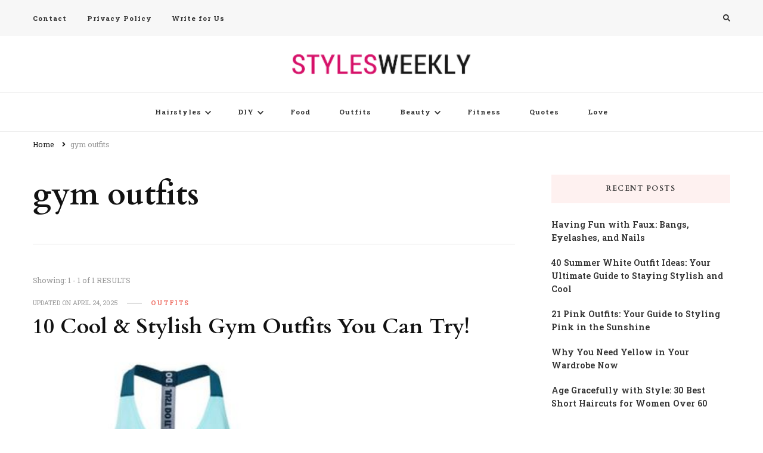

--- FILE ---
content_type: text/html; charset=UTF-8
request_url: https://www.stylesweekly.com/tag/gym-outfits/
body_size: 12286
content:
    <!DOCTYPE html>
    <html lang="en-US">
    <head itemscope itemtype="http://schema.org/WebSite">
	    <meta charset="UTF-8">
    <meta name="viewport" content="width=device-width, initial-scale=1">
    <link rel="profile" href="https://gmpg.org/xfn/11">
    <meta name='robots' content='index, follow, max-image-preview:large, max-snippet:-1, max-video-preview:-1' />
	<style>img:is([sizes="auto" i], [sizes^="auto," i]) { contain-intrinsic-size: 3000px 1500px }</style>
	
	<!-- This site is optimized with the Yoast SEO plugin v26.2 - https://yoast.com/wordpress/plugins/seo/ -->
	<title>gym outfits Archives - Styles Weekly</title>
	<link rel="canonical" href="https://www.stylesweekly.com/tag/gym-outfits/" />
	<meta property="og:locale" content="en_US" />
	<meta property="og:type" content="article" />
	<meta property="og:title" content="gym outfits Archives - Styles Weekly" />
	<meta property="og:url" content="https://www.stylesweekly.com/tag/gym-outfits/" />
	<meta property="og:site_name" content="Styles Weekly" />
	<script type="application/ld+json" class="yoast-schema-graph">{"@context":"https://schema.org","@graph":[{"@type":"CollectionPage","@id":"https://www.stylesweekly.com/tag/gym-outfits/","url":"https://www.stylesweekly.com/tag/gym-outfits/","name":"gym outfits Archives - Styles Weekly","isPartOf":{"@id":"https://www.stylesweekly.com/#website"},"primaryImageOfPage":{"@id":"https://www.stylesweekly.com/tag/gym-outfits/#primaryimage"},"image":{"@id":"https://www.stylesweekly.com/tag/gym-outfits/#primaryimage"},"thumbnailUrl":"https://www.stylesweekly.com/wp-content/uploads/2017/06/10-stylish-gym-outfit-ideas.jpg","breadcrumb":{"@id":"https://www.stylesweekly.com/tag/gym-outfits/#breadcrumb"},"inLanguage":"en-US"},{"@type":"ImageObject","inLanguage":"en-US","@id":"https://www.stylesweekly.com/tag/gym-outfits/#primaryimage","url":"https://www.stylesweekly.com/wp-content/uploads/2017/06/10-stylish-gym-outfit-ideas.jpg","contentUrl":"https://www.stylesweekly.com/wp-content/uploads/2017/06/10-stylish-gym-outfit-ideas.jpg","width":564,"height":1673,"caption":"10 Stylish Gym Outfit Ideas"},{"@type":"BreadcrumbList","@id":"https://www.stylesweekly.com/tag/gym-outfits/#breadcrumb","itemListElement":[{"@type":"ListItem","position":1,"name":"Home","item":"https://www.stylesweekly.com/"},{"@type":"ListItem","position":2,"name":"gym outfits"}]},{"@type":"WebSite","@id":"https://www.stylesweekly.com/#website","url":"https://www.stylesweekly.com/","name":"Styles Weekly","description":"All About Fashion. Including Hairstyles, Nails, Tattoos, Outfits, Makeups","publisher":{"@id":"https://www.stylesweekly.com/#organization"},"potentialAction":[{"@type":"SearchAction","target":{"@type":"EntryPoint","urlTemplate":"https://www.stylesweekly.com/?s={search_term_string}"},"query-input":{"@type":"PropertyValueSpecification","valueRequired":true,"valueName":"search_term_string"}}],"inLanguage":"en-US"},{"@type":"Organization","@id":"https://www.stylesweekly.com/#organization","name":"Styles Weekly","url":"https://www.stylesweekly.com/","logo":{"@type":"ImageObject","inLanguage":"en-US","@id":"https://www.stylesweekly.com/#/schema/logo/image/","url":"https://www.stylesweekly.com/wp-content/uploads/2015/07/styleslogo.png","contentUrl":"https://www.stylesweekly.com/wp-content/uploads/2015/07/styleslogo.png","width":239,"height":28,"caption":"Styles Weekly"},"image":{"@id":"https://www.stylesweekly.com/#/schema/logo/image/"}}]}</script>
	<!-- / Yoast SEO plugin. -->


<link rel='dns-prefetch' href='//fonts.googleapis.com' />
<link href='https://fonts.gstatic.com' crossorigin rel='preconnect' />
<link rel="alternate" type="application/rss+xml" title="Styles Weekly &raquo; Feed" href="https://www.stylesweekly.com/feed/" />
<link rel="alternate" type="application/rss+xml" title="Styles Weekly &raquo; Comments Feed" href="https://www.stylesweekly.com/comments/feed/" />
<link rel="alternate" type="application/rss+xml" title="Styles Weekly &raquo; gym outfits Tag Feed" href="https://www.stylesweekly.com/tag/gym-outfits/feed/" />
<style id='wp-emoji-styles-inline-css' type='text/css'>

	img.wp-smiley, img.emoji {
		display: inline !important;
		border: none !important;
		box-shadow: none !important;
		height: 1em !important;
		width: 1em !important;
		margin: 0 0.07em !important;
		vertical-align: -0.1em !important;
		background: none !important;
		padding: 0 !important;
	}
</style>
<link rel='stylesheet' id='wp-block-library-css' href='https://www.stylesweekly.com/wp-includes/css/dist/block-library/style.min.css?ver=6.8.3' type='text/css' media='all' />
<style id='classic-theme-styles-inline-css' type='text/css'>
/*! This file is auto-generated */
.wp-block-button__link{color:#fff;background-color:#32373c;border-radius:9999px;box-shadow:none;text-decoration:none;padding:calc(.667em + 2px) calc(1.333em + 2px);font-size:1.125em}.wp-block-file__button{background:#32373c;color:#fff;text-decoration:none}
</style>
<style id='global-styles-inline-css' type='text/css'>
:root{--wp--preset--aspect-ratio--square: 1;--wp--preset--aspect-ratio--4-3: 4/3;--wp--preset--aspect-ratio--3-4: 3/4;--wp--preset--aspect-ratio--3-2: 3/2;--wp--preset--aspect-ratio--2-3: 2/3;--wp--preset--aspect-ratio--16-9: 16/9;--wp--preset--aspect-ratio--9-16: 9/16;--wp--preset--color--black: #000000;--wp--preset--color--cyan-bluish-gray: #abb8c3;--wp--preset--color--white: #ffffff;--wp--preset--color--pale-pink: #f78da7;--wp--preset--color--vivid-red: #cf2e2e;--wp--preset--color--luminous-vivid-orange: #ff6900;--wp--preset--color--luminous-vivid-amber: #fcb900;--wp--preset--color--light-green-cyan: #7bdcb5;--wp--preset--color--vivid-green-cyan: #00d084;--wp--preset--color--pale-cyan-blue: #8ed1fc;--wp--preset--color--vivid-cyan-blue: #0693e3;--wp--preset--color--vivid-purple: #9b51e0;--wp--preset--gradient--vivid-cyan-blue-to-vivid-purple: linear-gradient(135deg,rgba(6,147,227,1) 0%,rgb(155,81,224) 100%);--wp--preset--gradient--light-green-cyan-to-vivid-green-cyan: linear-gradient(135deg,rgb(122,220,180) 0%,rgb(0,208,130) 100%);--wp--preset--gradient--luminous-vivid-amber-to-luminous-vivid-orange: linear-gradient(135deg,rgba(252,185,0,1) 0%,rgba(255,105,0,1) 100%);--wp--preset--gradient--luminous-vivid-orange-to-vivid-red: linear-gradient(135deg,rgba(255,105,0,1) 0%,rgb(207,46,46) 100%);--wp--preset--gradient--very-light-gray-to-cyan-bluish-gray: linear-gradient(135deg,rgb(238,238,238) 0%,rgb(169,184,195) 100%);--wp--preset--gradient--cool-to-warm-spectrum: linear-gradient(135deg,rgb(74,234,220) 0%,rgb(151,120,209) 20%,rgb(207,42,186) 40%,rgb(238,44,130) 60%,rgb(251,105,98) 80%,rgb(254,248,76) 100%);--wp--preset--gradient--blush-light-purple: linear-gradient(135deg,rgb(255,206,236) 0%,rgb(152,150,240) 100%);--wp--preset--gradient--blush-bordeaux: linear-gradient(135deg,rgb(254,205,165) 0%,rgb(254,45,45) 50%,rgb(107,0,62) 100%);--wp--preset--gradient--luminous-dusk: linear-gradient(135deg,rgb(255,203,112) 0%,rgb(199,81,192) 50%,rgb(65,88,208) 100%);--wp--preset--gradient--pale-ocean: linear-gradient(135deg,rgb(255,245,203) 0%,rgb(182,227,212) 50%,rgb(51,167,181) 100%);--wp--preset--gradient--electric-grass: linear-gradient(135deg,rgb(202,248,128) 0%,rgb(113,206,126) 100%);--wp--preset--gradient--midnight: linear-gradient(135deg,rgb(2,3,129) 0%,rgb(40,116,252) 100%);--wp--preset--font-size--small: 13px;--wp--preset--font-size--medium: 20px;--wp--preset--font-size--large: 36px;--wp--preset--font-size--x-large: 42px;--wp--preset--spacing--20: 0.44rem;--wp--preset--spacing--30: 0.67rem;--wp--preset--spacing--40: 1rem;--wp--preset--spacing--50: 1.5rem;--wp--preset--spacing--60: 2.25rem;--wp--preset--spacing--70: 3.38rem;--wp--preset--spacing--80: 5.06rem;--wp--preset--shadow--natural: 6px 6px 9px rgba(0, 0, 0, 0.2);--wp--preset--shadow--deep: 12px 12px 50px rgba(0, 0, 0, 0.4);--wp--preset--shadow--sharp: 6px 6px 0px rgba(0, 0, 0, 0.2);--wp--preset--shadow--outlined: 6px 6px 0px -3px rgba(255, 255, 255, 1), 6px 6px rgba(0, 0, 0, 1);--wp--preset--shadow--crisp: 6px 6px 0px rgba(0, 0, 0, 1);}:where(.is-layout-flex){gap: 0.5em;}:where(.is-layout-grid){gap: 0.5em;}body .is-layout-flex{display: flex;}.is-layout-flex{flex-wrap: wrap;align-items: center;}.is-layout-flex > :is(*, div){margin: 0;}body .is-layout-grid{display: grid;}.is-layout-grid > :is(*, div){margin: 0;}:where(.wp-block-columns.is-layout-flex){gap: 2em;}:where(.wp-block-columns.is-layout-grid){gap: 2em;}:where(.wp-block-post-template.is-layout-flex){gap: 1.25em;}:where(.wp-block-post-template.is-layout-grid){gap: 1.25em;}.has-black-color{color: var(--wp--preset--color--black) !important;}.has-cyan-bluish-gray-color{color: var(--wp--preset--color--cyan-bluish-gray) !important;}.has-white-color{color: var(--wp--preset--color--white) !important;}.has-pale-pink-color{color: var(--wp--preset--color--pale-pink) !important;}.has-vivid-red-color{color: var(--wp--preset--color--vivid-red) !important;}.has-luminous-vivid-orange-color{color: var(--wp--preset--color--luminous-vivid-orange) !important;}.has-luminous-vivid-amber-color{color: var(--wp--preset--color--luminous-vivid-amber) !important;}.has-light-green-cyan-color{color: var(--wp--preset--color--light-green-cyan) !important;}.has-vivid-green-cyan-color{color: var(--wp--preset--color--vivid-green-cyan) !important;}.has-pale-cyan-blue-color{color: var(--wp--preset--color--pale-cyan-blue) !important;}.has-vivid-cyan-blue-color{color: var(--wp--preset--color--vivid-cyan-blue) !important;}.has-vivid-purple-color{color: var(--wp--preset--color--vivid-purple) !important;}.has-black-background-color{background-color: var(--wp--preset--color--black) !important;}.has-cyan-bluish-gray-background-color{background-color: var(--wp--preset--color--cyan-bluish-gray) !important;}.has-white-background-color{background-color: var(--wp--preset--color--white) !important;}.has-pale-pink-background-color{background-color: var(--wp--preset--color--pale-pink) !important;}.has-vivid-red-background-color{background-color: var(--wp--preset--color--vivid-red) !important;}.has-luminous-vivid-orange-background-color{background-color: var(--wp--preset--color--luminous-vivid-orange) !important;}.has-luminous-vivid-amber-background-color{background-color: var(--wp--preset--color--luminous-vivid-amber) !important;}.has-light-green-cyan-background-color{background-color: var(--wp--preset--color--light-green-cyan) !important;}.has-vivid-green-cyan-background-color{background-color: var(--wp--preset--color--vivid-green-cyan) !important;}.has-pale-cyan-blue-background-color{background-color: var(--wp--preset--color--pale-cyan-blue) !important;}.has-vivid-cyan-blue-background-color{background-color: var(--wp--preset--color--vivid-cyan-blue) !important;}.has-vivid-purple-background-color{background-color: var(--wp--preset--color--vivid-purple) !important;}.has-black-border-color{border-color: var(--wp--preset--color--black) !important;}.has-cyan-bluish-gray-border-color{border-color: var(--wp--preset--color--cyan-bluish-gray) !important;}.has-white-border-color{border-color: var(--wp--preset--color--white) !important;}.has-pale-pink-border-color{border-color: var(--wp--preset--color--pale-pink) !important;}.has-vivid-red-border-color{border-color: var(--wp--preset--color--vivid-red) !important;}.has-luminous-vivid-orange-border-color{border-color: var(--wp--preset--color--luminous-vivid-orange) !important;}.has-luminous-vivid-amber-border-color{border-color: var(--wp--preset--color--luminous-vivid-amber) !important;}.has-light-green-cyan-border-color{border-color: var(--wp--preset--color--light-green-cyan) !important;}.has-vivid-green-cyan-border-color{border-color: var(--wp--preset--color--vivid-green-cyan) !important;}.has-pale-cyan-blue-border-color{border-color: var(--wp--preset--color--pale-cyan-blue) !important;}.has-vivid-cyan-blue-border-color{border-color: var(--wp--preset--color--vivid-cyan-blue) !important;}.has-vivid-purple-border-color{border-color: var(--wp--preset--color--vivid-purple) !important;}.has-vivid-cyan-blue-to-vivid-purple-gradient-background{background: var(--wp--preset--gradient--vivid-cyan-blue-to-vivid-purple) !important;}.has-light-green-cyan-to-vivid-green-cyan-gradient-background{background: var(--wp--preset--gradient--light-green-cyan-to-vivid-green-cyan) !important;}.has-luminous-vivid-amber-to-luminous-vivid-orange-gradient-background{background: var(--wp--preset--gradient--luminous-vivid-amber-to-luminous-vivid-orange) !important;}.has-luminous-vivid-orange-to-vivid-red-gradient-background{background: var(--wp--preset--gradient--luminous-vivid-orange-to-vivid-red) !important;}.has-very-light-gray-to-cyan-bluish-gray-gradient-background{background: var(--wp--preset--gradient--very-light-gray-to-cyan-bluish-gray) !important;}.has-cool-to-warm-spectrum-gradient-background{background: var(--wp--preset--gradient--cool-to-warm-spectrum) !important;}.has-blush-light-purple-gradient-background{background: var(--wp--preset--gradient--blush-light-purple) !important;}.has-blush-bordeaux-gradient-background{background: var(--wp--preset--gradient--blush-bordeaux) !important;}.has-luminous-dusk-gradient-background{background: var(--wp--preset--gradient--luminous-dusk) !important;}.has-pale-ocean-gradient-background{background: var(--wp--preset--gradient--pale-ocean) !important;}.has-electric-grass-gradient-background{background: var(--wp--preset--gradient--electric-grass) !important;}.has-midnight-gradient-background{background: var(--wp--preset--gradient--midnight) !important;}.has-small-font-size{font-size: var(--wp--preset--font-size--small) !important;}.has-medium-font-size{font-size: var(--wp--preset--font-size--medium) !important;}.has-large-font-size{font-size: var(--wp--preset--font-size--large) !important;}.has-x-large-font-size{font-size: var(--wp--preset--font-size--x-large) !important;}
:where(.wp-block-post-template.is-layout-flex){gap: 1.25em;}:where(.wp-block-post-template.is-layout-grid){gap: 1.25em;}
:where(.wp-block-columns.is-layout-flex){gap: 2em;}:where(.wp-block-columns.is-layout-grid){gap: 2em;}
:root :where(.wp-block-pullquote){font-size: 1.5em;line-height: 1.6;}
</style>
<link data-minify="1" rel='stylesheet' id='dashicons-css' href='https://www.stylesweekly.com/wp-content/cache/min/1/wp-includes/css/dashicons.min.css?ver=1745802781' type='text/css' media='all' />
<link data-minify="1" rel='stylesheet' id='post-views-counter-frontend-css' href='https://www.stylesweekly.com/wp-content/cache/min/1/wp-content/plugins/post-views-counter/css/frontend.css?ver=1745802781' type='text/css' media='all' />
<link rel='stylesheet' id='owl-carousel-css' href='https://www.stylesweekly.com/wp-content/themes/vilva/css/owl.carousel.min.css?ver=2.3.4' type='text/css' media='all' />
<link rel='stylesheet' id='vilva-google-fonts-css' href='https://fonts.googleapis.com/css?family=Roboto+Slab%3A100%2C200%2C300%2Cregular%2C500%2C600%2C700%2C800%2C900%7CCardo%3Aregular%2Citalic%2C700&#038;display=swap' type='text/css' media='all' />
<link data-minify="1" rel='stylesheet' id='hello-fashion-parent-style-css' href='https://www.stylesweekly.com/wp-content/cache/min/1/wp-content/themes/vilva/style.css?ver=1745802782' type='text/css' media='all' />
<link rel='stylesheet' id='animate-css' href='https://www.stylesweekly.com/wp-content/themes/vilva/css/animate.min.css?ver=3.5.2' type='text/css' media='all' />
<link data-minify="1" rel='stylesheet' id='vilva-css' href='https://www.stylesweekly.com/wp-content/cache/min/1/wp-content/themes/hello-fashion/style.css?ver=1745802782' type='text/css' media='all' />
<link rel='stylesheet' id='vilva-gutenberg-css' href='https://www.stylesweekly.com/wp-content/themes/vilva/css/gutenberg.min.css?ver=1.0.1' type='text/css' media='all' />
<script type="9d0c102f72d13533517bda86-text/javascript" src="https://www.stylesweekly.com/wp-includes/js/jquery/jquery.min.js?ver=3.7.1" id="jquery-core-js" defer></script>
<script type="9d0c102f72d13533517bda86-text/javascript" src="https://www.stylesweekly.com/wp-includes/js/jquery/jquery-migrate.min.js?ver=3.4.1" id="jquery-migrate-js" defer></script>
<link rel="https://api.w.org/" href="https://www.stylesweekly.com/wp-json/" /><link rel="alternate" title="JSON" type="application/json" href="https://www.stylesweekly.com/wp-json/wp/v2/tags/1061" /><link rel="EditURI" type="application/rsd+xml" title="RSD" href="https://www.stylesweekly.com/xmlrpc.php?rsd" />
<meta name="generator" content="WordPress 6.8.3" />
		<!-- Custom Logo: hide header text -->
		<style id="custom-logo-css" type="text/css">
			.site-title, .site-description {
				position: absolute;
				clip-path: inset(50%);
			}
		</style>
		<style type='text/css' media='all'>     
    .content-newsletter .blossomthemes-email-newsletter-wrapper.bg-img:after,
    .widget_blossomthemes_email_newsletter_widget .blossomthemes-email-newsletter-wrapper:after{
        background: rgba(239, 116, 106, 0.8);    }
    
    /*Typography*/

    body,
    button,
    input,
    select,
    optgroup,
    textarea{
        font-family : Roboto Slab;
        font-size   : 16px;        
    }

    :root {
        --primary-font: Roboto Slab;
        --secondary-font: Cardo;
        --primary-color: #ef746a;
        --primary-color-rgb: 239, 116, 106;
    }
    
    .site-branding .site-title-wrap .site-title{
        font-size   : 30px;
        font-family : &quot;Arial Black&quot;, Gadget, sans-serif;
        font-weight : 400;
        font-style  : normal;
    }
    
    .site-branding .site-title-wrap .site-title a{
        color: #121212;
    }
    
    .custom-logo-link img{
        width: 300px;
        max-width: 100%;
    }

    .comment-body .reply .comment-reply-link:hover:before {
        background-image: url('data:image/svg+xml; utf-8, <svg xmlns="http://www.w3.org/2000/svg" width="18" height="15" viewBox="0 0 18 15"><path d="M934,147.2a11.941,11.941,0,0,1,7.5,3.7,16.063,16.063,0,0,1,3.5,7.3c-2.4-3.4-6.1-5.1-11-5.1v4.1l-7-7,7-7Z" transform="translate(-927 -143.2)" fill="%23ef746a"/></svg>');
    }

    .site-header.style-five .header-mid .search-form .search-submit:hover {
        background-image: url('data:image/svg+xml; utf-8, <svg xmlns="http://www.w3.org/2000/svg" viewBox="0 0 512 512"><path fill="%23ef746a" d="M508.5 468.9L387.1 347.5c-2.3-2.3-5.3-3.5-8.5-3.5h-13.2c31.5-36.5 50.6-84 50.6-136C416 93.1 322.9 0 208 0S0 93.1 0 208s93.1 208 208 208c52 0 99.5-19.1 136-50.6v13.2c0 3.2 1.3 6.2 3.5 8.5l121.4 121.4c4.7 4.7 12.3 4.7 17 0l22.6-22.6c4.7-4.7 4.7-12.3 0-17zM208 368c-88.4 0-160-71.6-160-160S119.6 48 208 48s160 71.6 160 160-71.6 160-160 160z"></path></svg>');
    }

    .site-header.style-seven .header-bottom .search-form .search-submit:hover {
        background-image: url('data:image/svg+xml; utf-8, <svg xmlns="http://www.w3.org/2000/svg" viewBox="0 0 512 512"><path fill="%23ef746a" d="M508.5 468.9L387.1 347.5c-2.3-2.3-5.3-3.5-8.5-3.5h-13.2c31.5-36.5 50.6-84 50.6-136C416 93.1 322.9 0 208 0S0 93.1 0 208s93.1 208 208 208c52 0 99.5-19.1 136-50.6v13.2c0 3.2 1.3 6.2 3.5 8.5l121.4 121.4c4.7 4.7 12.3 4.7 17 0l22.6-22.6c4.7-4.7 4.7-12.3 0-17zM208 368c-88.4 0-160-71.6-160-160S119.6 48 208 48s160 71.6 160 160-71.6 160-160 160z"></path></svg>');
    }

    .site-header.style-fourteen .search-form .search-submit:hover {
        background-image: url('data:image/svg+xml; utf-8, <svg xmlns="http://www.w3.org/2000/svg" viewBox="0 0 512 512"><path fill="%23ef746a" d="M508.5 468.9L387.1 347.5c-2.3-2.3-5.3-3.5-8.5-3.5h-13.2c31.5-36.5 50.6-84 50.6-136C416 93.1 322.9 0 208 0S0 93.1 0 208s93.1 208 208 208c52 0 99.5-19.1 136-50.6v13.2c0 3.2 1.3 6.2 3.5 8.5l121.4 121.4c4.7 4.7 12.3 4.7 17 0l22.6-22.6c4.7-4.7 4.7-12.3 0-17zM208 368c-88.4 0-160-71.6-160-160S119.6 48 208 48s160 71.6 160 160-71.6 160-160 160z"></path></svg>');
    }

    .search-results .content-area > .page-header .search-submit:hover {
        background-image: url('data:image/svg+xml; utf-8, <svg xmlns="http://www.w3.org/2000/svg" viewBox="0 0 512 512"><path fill="%23ef746a" d="M508.5 468.9L387.1 347.5c-2.3-2.3-5.3-3.5-8.5-3.5h-13.2c31.5-36.5 50.6-84 50.6-136C416 93.1 322.9 0 208 0S0 93.1 0 208s93.1 208 208 208c52 0 99.5-19.1 136-50.6v13.2c0 3.2 1.3 6.2 3.5 8.5l121.4 121.4c4.7 4.7 12.3 4.7 17 0l22.6-22.6c4.7-4.7 4.7-12.3 0-17zM208 368c-88.4 0-160-71.6-160-160S119.6 48 208 48s160 71.6 160 160-71.6 160-160 160z"></path></svg>');
    }
           
    </style><noscript><style id="rocket-lazyload-nojs-css">.rll-youtube-player, [data-lazy-src]{display:none !important;}</style></noscript>	
	

<script data-rocketlazyloadscript='https://pagead2.googlesyndication.com/pagead/js/adsbygoogle.js' data-ad-client="ca-pub-1566694335108586" async type="9d0c102f72d13533517bda86-text/javascript"></script> 

	
	
	
	
	
<script data-rocketlazyloadscript='//assets.pinterest.com/js/pinit.js' async defer data-pin-hover="true" data-pin-color="red" data-pin-tall="true" type="9d0c102f72d13533517bda86-text/javascript"></script>
	
	<link href="https://www.stylesweekly.com/wp-content/uploads/2022/01/fav.png" rel="icon" />

	
	
</head>

<body class="archive tag tag-gym-outfits tag-1061 wp-custom-logo wp-embed-responsive wp-theme-vilva wp-child-theme-hello-fashion hfeed post-layout-one vilva-has-blocks rightsidebar" itemscope itemtype="http://schema.org/WebPage">

    <div id="page" class="site">
        <a class="skip-link" href="#content">Skip to Content</a>
            <header id="masthead" class="site-header style-one" itemscope itemtype="http://schema.org/WPHeader">
            <div class="header-t">
                <div class="container">
                        
	<nav class="secondary-menu">
                    <button class="toggle-btn" data-toggle-target=".menu-modal" data-toggle-body-class="showing-menu-modal" aria-expanded="false" data-set-focus=".close-nav-toggle">
                <span class="toggle-bar"></span>
                <span class="toggle-bar"></span>
                <span class="toggle-bar"></span>
            </button>
                <div class="secondary-menu-list menu-modal cover-modal" data-modal-target-string=".menu-modal">
            <button class="close close-nav-toggle" data-toggle-target=".menu-modal" data-toggle-body-class="showing-menu-modal" aria-expanded="false" data-set-focus=".menu-modal">
                <span class="toggle-bar"></span>
                <span class="toggle-bar"></span>
            </button>
            <div class="mobile-menu" aria-label="Mobile">
                <div class="menu-footer-container"><ul id="secondary-menu" class="nav-menu menu-modal"><li id="menu-item-578" class="menu-item menu-item-type-post_type menu-item-object-page menu-item-578"><a href="https://www.stylesweekly.com/contact/">Contact</a></li>
<li id="menu-item-579" class="menu-item menu-item-type-post_type menu-item-object-page menu-item-579"><a href="https://www.stylesweekly.com/privacy-policy/">Privacy Policy</a></li>
<li id="menu-item-77372" class="menu-item menu-item-type-post_type menu-item-object-page menu-item-77372"><a href="https://www.stylesweekly.com/write-for-us-beauty-fashion-lifestyle-blog/">Write for Us</a></li>
</ul></div>            </div>
        </div>
	</nav>
                        <div class="right">
                                                                            <div class="header-search">                
                                <button class="search-toggle" data-toggle-target=".search-modal" data-toggle-body-class="showing-search-modal" data-set-focus=".search-modal .search-field" aria-expanded="false">
                                    <i class="fas fa-search"></i>
                                </button>
                                <div class="header-search-wrap search-modal cover-modal" data-modal-target-string=".search-modal">
                                    <div class="header-search-inner-wrap">
                                        <form role="search" method="get" class="search-form" action="https://www.stylesweekly.com/">
                    <label>
                        <span class="screen-reader-text">Looking for Something?
                        </span>
                        <input type="search" class="search-field" placeholder="Type &amp; Hit Enter&hellip;" value="" name="s" />
                    </label>                
                    <input type="submit" id="submit-field" class="search-submit" value="Search" />
                </form>                                        <button class="close" data-toggle-target=".search-modal" data-toggle-body-class="showing-search-modal" data-set-focus=".search-modal .search-field" aria-expanded="false"></button>
                                    </div>
                                </div>
                            </div><!-- .header-search -->
                                    
                    </div><!-- .right -->
                </div>
            </div><!-- .header-t -->

            <div class="header-mid">
                <div class="container">
                            <div class="site-branding" itemscope itemtype="http://schema.org/Organization">  
            <div class="site-logo">
                <a href="https://www.stylesweekly.com/" class="custom-logo-link" rel="home"><img width="239" height="28" src="data:image/svg+xml,%3Csvg%20xmlns='http://www.w3.org/2000/svg'%20viewBox='0%200%20239%2028'%3E%3C/svg%3E" class="custom-logo" alt="Styles Weekly" decoding="async" data-lazy-src="https://www.stylesweekly.com/wp-content/uploads/2015/07/styleslogo.png" /><noscript><img width="239" height="28" src="https://www.stylesweekly.com/wp-content/uploads/2015/07/styleslogo.png" class="custom-logo" alt="Styles Weekly" decoding="async" /></noscript></a>            </div>

            <div class="site-title-wrap">                    <p class="site-title" itemprop="name"><a href="https://www.stylesweekly.com/" rel="home" itemprop="url">Styles Weekly</a></p>
                                    <p class="site-description" itemprop="description">All About Fashion. Including Hairstyles, Nails, Tattoos, Outfits, Makeups</p>
                </div>        </div>    
                    </div>
            </div><!-- .header-mid -->

            <div class="header-bottom">
                <div class="container">
                    	<nav id="site-navigation" class="main-navigation" itemscope itemtype="http://schema.org/SiteNavigationElement">
                    <button class="toggle-btn" data-toggle-target=".main-menu-modal" data-toggle-body-class="showing-main-menu-modal" aria-expanded="false" data-set-focus=".close-main-nav-toggle">
                <span class="toggle-bar"></span>
                <span class="toggle-bar"></span>
                <span class="toggle-bar"></span>
            </button>
                <div class="primary-menu-list main-menu-modal cover-modal" data-modal-target-string=".main-menu-modal">
            <button class="close close-main-nav-toggle" data-toggle-target=".main-menu-modal" data-toggle-body-class="showing-main-menu-modal" aria-expanded="false" data-set-focus=".main-menu-modal"></button>
            <div class="mobile-menu" aria-label="Mobile">
                <div class="menu-main-container"><ul id="primary-menu" class="nav-menu main-menu-modal"><li id="menu-item-568" class="menu-item menu-item-type-taxonomy menu-item-object-category menu-item-has-children menu-item-568"><a href="https://www.stylesweekly.com/category/popular-hairstyles/">Hairstyles</a>
<ul class="sub-menu">
	<li id="menu-item-2986" class="menu-item menu-item-type-post_type menu-item-object-page menu-item-2986"><a href="https://www.stylesweekly.com/short-haircuts/">Short Haircuts</a></li>
	<li id="menu-item-2985" class="menu-item menu-item-type-post_type menu-item-object-page menu-item-has-children menu-item-2985"><a href="https://www.stylesweekly.com/medium-hairstyles/">Medium Hair</a>
	<ul class="sub-menu">
		<li id="menu-item-14541" class="menu-item menu-item-type-taxonomy menu-item-object-category menu-item-14541"><a href="https://www.stylesweekly.com/category/medium-haircuts/">Medium Hairstyles</a></li>
	</ul>
</li>
	<li id="menu-item-3219" class="menu-item menu-item-type-post_type menu-item-object-page menu-item-3219"><a href="https://www.stylesweekly.com/long-hairstyles/">Long Hair</a></li>
	<li id="menu-item-14538" class="menu-item menu-item-type-taxonomy menu-item-object-category menu-item-14538"><a href="https://www.stylesweekly.com/category/long-hairstyles/">Long Hairstyles</a></li>
	<li id="menu-item-3996" class="menu-item menu-item-type-post_type menu-item-object-page menu-item-3996"><a href="https://www.stylesweekly.com/updos/">Updos</a></li>
	<li id="menu-item-567" class="menu-item menu-item-type-taxonomy menu-item-object-category menu-item-567"><a href="https://www.stylesweekly.com/category/celebrity-hairstyles/">Celeb Hair</a></li>
	<li id="menu-item-14539" class="menu-item menu-item-type-taxonomy menu-item-object-category menu-item-14539"><a href="https://www.stylesweekly.com/category/male-celebrity-hairstyles/">Male Celebrity Hairstyles</a></li>
</ul>
</li>
<li id="menu-item-7248" class="menu-item menu-item-type-taxonomy menu-item-object-category menu-item-has-children menu-item-7248"><a href="https://www.stylesweekly.com/category/diy/">DIY</a>
<ul class="sub-menu">
	<li id="menu-item-14536" class="menu-item menu-item-type-taxonomy menu-item-object-category menu-item-14536"><a href="https://www.stylesweekly.com/category/diy/hair-tutorials/">Hair Tutorials</a></li>
</ul>
</li>
<li id="menu-item-7249" class="menu-item menu-item-type-taxonomy menu-item-object-category menu-item-7249"><a href="https://www.stylesweekly.com/category/food/">Food</a></li>
<li id="menu-item-7250" class="menu-item menu-item-type-taxonomy menu-item-object-category menu-item-7250"><a href="https://www.stylesweekly.com/category/outfits/">Outfits</a></li>
<li id="menu-item-8059" class="menu-item menu-item-type-taxonomy menu-item-object-category menu-item-has-children menu-item-8059"><a href="https://www.stylesweekly.com/category/beauty/">Beauty</a>
<ul class="sub-menu">
	<li id="menu-item-8060" class="menu-item menu-item-type-taxonomy menu-item-object-category menu-item-8060"><a href="https://www.stylesweekly.com/category/beauty/make-up/">Makeup</a></li>
	<li id="menu-item-8061" class="menu-item menu-item-type-taxonomy menu-item-object-category menu-item-8061"><a href="https://www.stylesweekly.com/category/beauty/nails/">Nails</a></li>
	<li id="menu-item-7251" class="menu-item menu-item-type-taxonomy menu-item-object-category menu-item-7251"><a href="https://www.stylesweekly.com/category/beauty/tattoos/">Tattoos</a></li>
</ul>
</li>
<li id="menu-item-14537" class="menu-item menu-item-type-taxonomy menu-item-object-category menu-item-14537"><a href="https://www.stylesweekly.com/category/fitness/">Fitness</a></li>
<li id="menu-item-14540" class="menu-item menu-item-type-taxonomy menu-item-object-category menu-item-14540"><a href="https://www.stylesweekly.com/category/quotes/">Quotes</a></li>
<li id="menu-item-16474" class="menu-item menu-item-type-taxonomy menu-item-object-category menu-item-16474"><a href="https://www.stylesweekly.com/category/love/">Love</a></li>
</ul></div>            </div>
        </div>
	</nav><!-- #site-navigation -->
                    </div>
            </div><!-- .header-bottom -->
        </header>
            <div class="top-bar">
    		<div class="container">
            <div class="breadcrumb-wrapper">
                <div id="crumbs" itemscope itemtype="http://schema.org/BreadcrumbList"> 
                    <span itemprop="itemListElement" itemscope itemtype="http://schema.org/ListItem">
                        <a itemprop="item" href="https://www.stylesweekly.com"><span itemprop="name">Home</span></a>
                        <meta itemprop="position" content="1" />
                        <span class="separator"><i class="fa fa-angle-right"></i></span>
                    </span><span class="current" itemprop="itemListElement" itemscope itemtype="http://schema.org/ListItem"><a itemprop="item" href="https://www.stylesweekly.com/tag/gym-outfits/"><span itemprop="name">gym outfits</span></a><meta itemprop="position" content="2" /></span></div></div><!-- .breadcrumb-wrapper -->    		</div>
    	</div>   
        <div id="content" class="site-content"><div class="container"><div id="primary" class="content-area">
	
	        <header class="page-header">
            <div class="container">
                <h1 class="page-title">gym outfits</h1>            </div>
        </header>
        <span class="post-count"> Showing:  1 - 1 of 1 RESULTS </span>     
  
	<main id="main" class="site-main">

	
<article id="post-74837" class="post-74837 post type-post status-publish format-standard has-post-thumbnail hentry category-outfits tag-gym-outfits tag-outfit-ideas tag-outfits-for-the-gym" itemscope itemtype="https://schema.org/Blog">
    
	        <header class="entry-header">
            <div class="entry-meta"><span class="posted-on">updated on  <a href="https://www.stylesweekly.com/gym-outfit-ideas/" rel="bookmark"><time class="entry-date published updated" datetime="2025-04-24T07:33:31-08:00" itemprop="dateModified">April 24, 2025</time><time class="updated" datetime="2021-09-07T19:34:00-08:00" itemprop="datePublished">September 7, 2021</time></a></span><span class="category"><a href="https://www.stylesweekly.com/category/outfits/" rel="category tag">Outfits</a></span></div><h2 class="entry-title"><a href="https://www.stylesweekly.com/gym-outfit-ideas/" rel="bookmark">10 Cool &#038; Stylish Gym Outfits You Can Try!</a></h2>        </header>    
        <figure class="post-thumbnail"><a href="https://www.stylesweekly.com/gym-outfit-ideas/" class="post-thumbnail"><img width="564" height="1673" src="data:image/svg+xml,%3Csvg%20xmlns='http://www.w3.org/2000/svg'%20viewBox='0%200%20564%201673'%3E%3C/svg%3E" class="attachment-vilva-blog-one size-vilva-blog-one wp-post-image" alt="10 Stylish Gym Outfit Ideas" itemprop="image" decoding="async" fetchpriority="high" data-lazy-src="https://www.stylesweekly.com/wp-content/uploads/2017/06/10-stylish-gym-outfit-ideas.jpg" /><noscript><img width="564" height="1673" src="https://www.stylesweekly.com/wp-content/uploads/2017/06/10-stylish-gym-outfit-ideas.jpg" class="attachment-vilva-blog-one size-vilva-blog-one wp-post-image" alt="10 Stylish Gym Outfit Ideas" itemprop="image" decoding="async" fetchpriority="high" /></noscript></a></figure><div class="content-wrap"><div class="entry-content" itemprop="text"><p>We go to the gym to work out. Whether you have a carefully constructed fitness plan or you go and try and do the best &hellip; </p>
</div></div><div class="entry-footer"><div class="button-wrap"><a href="https://www.stylesweekly.com/gym-outfit-ideas/" class="btn-readmore">Read More<svg xmlns="http://www.w3.org/2000/svg" width="12" height="24" viewBox="0 0 12 24"><path d="M0,12,12,0,5.564,12,12,24Z" transform="translate(12 24) rotate(180)" fill="#121212"/></svg></a></div></div></article><!-- #post-74837 -->

	</main><!-- #main -->
    
        
</div><!-- #primary -->


<aside id="secondary" class="widget-area" role="complementary" itemscope itemtype="http://schema.org/WPSideBar">
	
		<section id="recent-posts-2" class="widget widget_recent_entries">
		<h2 class="widget-title" itemprop="name">Recent Posts</h2>
		<ul>
											<li>
					<a href="https://www.stylesweekly.com/having-fun-with-faux/">Having Fun with Faux: Bangs, Eyelashes, and Nails</a>
									</li>
											<li>
					<a href="https://www.stylesweekly.com/summer-white-outfit-ideas/">40 Summer White Outfit Ideas: Your Ultimate Guide to Staying Stylish and Cool</a>
									</li>
											<li>
					<a href="https://www.stylesweekly.com/pink-outfits/">21 Pink Outfits: Your Guide to Styling Pink in the Sunshine</a>
									</li>
											<li>
					<a href="https://www.stylesweekly.com/why-you-need-yellow-in-your-wardrobe-now/">Why You Need Yellow in Your Wardrobe Now</a>
									</li>
											<li>
					<a href="https://www.stylesweekly.com/best-short-haircuts-for-women-over-60/">Age Gracefully with Style: 30 Best Short Haircuts for Women Over 60</a>
									</li>
					</ul>

		</section></aside><!-- #secondary -->
            
        </div><!-- .container/ -->        
    </div><!-- .error-holder/site-content -->
        <footer id="colophon" class="site-footer" itemscope itemtype="http://schema.org/WPFooter">
        <div class="footer-b">
        <div class="container">
            <div class="copyright">
                &copy; Copyright 2025 <a href="https://www.stylesweekly.com/">Styles Weekly</a>. All Rights Reserved.  
            </div>
            <div class="footer-social">
                            </div>
            
        </div>
    </div> <!-- .footer-b -->
        </footer><!-- #colophon -->
        <button class="back-to-top">
        <svg xmlns="http://www.w3.org/2000/svg" width="24" height="24" viewBox="0 0 24 24"><g transform="translate(-1789 -1176)"><rect width="24" height="2.667" transform="translate(1789 1176)" fill="#fff"/><path d="M-215.453,382.373-221.427,372l-5.973,10.373h4.64v8.293h2.667v-8.293Z" transform="translate(2022.427 809.333)" fill="#fff"/></g></svg>
    </button>
        </div><!-- #page -->
    <script type="speculationrules">
{"prefetch":[{"source":"document","where":{"and":[{"href_matches":"\/*"},{"not":{"href_matches":["\/wp-*.php","\/wp-admin\/*","\/wp-content\/uploads\/*","\/wp-content\/*","\/wp-content\/plugins\/*","\/wp-content\/themes\/hello-fashion\/*","\/wp-content\/themes\/vilva\/*","\/*\\?(.+)"]}},{"not":{"selector_matches":"a[rel~=\"nofollow\"]"}},{"not":{"selector_matches":".no-prefetch, .no-prefetch a"}}]},"eagerness":"conservative"}]}
</script>
<script type="9d0c102f72d13533517bda86-text/javascript" id="rocket-browser-checker-js-after">
/* <![CDATA[ */
"use strict";var _createClass=function(){function defineProperties(target,props){for(var i=0;i<props.length;i++){var descriptor=props[i];descriptor.enumerable=descriptor.enumerable||!1,descriptor.configurable=!0,"value"in descriptor&&(descriptor.writable=!0),Object.defineProperty(target,descriptor.key,descriptor)}}return function(Constructor,protoProps,staticProps){return protoProps&&defineProperties(Constructor.prototype,protoProps),staticProps&&defineProperties(Constructor,staticProps),Constructor}}();function _classCallCheck(instance,Constructor){if(!(instance instanceof Constructor))throw new TypeError("Cannot call a class as a function")}var RocketBrowserCompatibilityChecker=function(){function RocketBrowserCompatibilityChecker(options){_classCallCheck(this,RocketBrowserCompatibilityChecker),this.passiveSupported=!1,this._checkPassiveOption(this),this.options=!!this.passiveSupported&&options}return _createClass(RocketBrowserCompatibilityChecker,[{key:"_checkPassiveOption",value:function(self){try{var options={get passive(){return!(self.passiveSupported=!0)}};window.addEventListener("test",null,options),window.removeEventListener("test",null,options)}catch(err){self.passiveSupported=!1}}},{key:"initRequestIdleCallback",value:function(){!1 in window&&(window.requestIdleCallback=function(cb){var start=Date.now();return setTimeout(function(){cb({didTimeout:!1,timeRemaining:function(){return Math.max(0,50-(Date.now()-start))}})},1)}),!1 in window&&(window.cancelIdleCallback=function(id){return clearTimeout(id)})}},{key:"isDataSaverModeOn",value:function(){return"connection"in navigator&&!0===navigator.connection.saveData}},{key:"supportsLinkPrefetch",value:function(){var elem=document.createElement("link");return elem.relList&&elem.relList.supports&&elem.relList.supports("prefetch")&&window.IntersectionObserver&&"isIntersecting"in IntersectionObserverEntry.prototype}},{key:"isSlowConnection",value:function(){return"connection"in navigator&&"effectiveType"in navigator.connection&&("2g"===navigator.connection.effectiveType||"slow-2g"===navigator.connection.effectiveType)}}]),RocketBrowserCompatibilityChecker}();
/* ]]> */
</script>
<script type="9d0c102f72d13533517bda86-text/javascript" id="rocket-delay-js-js-after">
/* <![CDATA[ */
(function() {
"use strict";var e=function(){function n(e,t){for(var r=0;r<t.length;r++){var n=t[r];n.enumerable=n.enumerable||!1,n.configurable=!0,"value"in n&&(n.writable=!0),Object.defineProperty(e,n.key,n)}}return function(e,t,r){return t&&n(e.prototype,t),r&&n(e,r),e}}();function n(e,t){if(!(e instanceof t))throw new TypeError("Cannot call a class as a function")}var t=function(){function r(e,t){n(this,r),this.attrName="data-rocketlazyloadscript",this.browser=t,this.options=this.browser.options,this.triggerEvents=e,this.userEventListener=this.triggerListener.bind(this)}return e(r,[{key:"init",value:function(){this._addEventListener(this)}},{key:"reset",value:function(){this._removeEventListener(this)}},{key:"_addEventListener",value:function(t){this.triggerEvents.forEach(function(e){return window.addEventListener(e,t.userEventListener,t.options)})}},{key:"_removeEventListener",value:function(t){this.triggerEvents.forEach(function(e){return window.removeEventListener(e,t.userEventListener,t.options)})}},{key:"_loadScriptSrc",value:function(){var r=this,e=document.querySelectorAll("script["+this.attrName+"]");0!==e.length&&Array.prototype.slice.call(e).forEach(function(e){var t=e.getAttribute(r.attrName);e.setAttribute("src",t),e.removeAttribute(r.attrName)}),this.reset()}},{key:"triggerListener",value:function(){this._loadScriptSrc(),this._removeEventListener(this)}}],[{key:"run",value:function(){RocketBrowserCompatibilityChecker&&new r(["keydown","mouseover","touchmove","touchstart","wheel"],new RocketBrowserCompatibilityChecker({passive:!0})).init()}}]),r}();t.run();
}());
/* ]]> */
</script>
<script type="9d0c102f72d13533517bda86-text/javascript" id="rocket-preload-links-js-extra">
/* <![CDATA[ */
var RocketPreloadLinksConfig = {"excludeUris":"\/(.+\/)?feed\/?.+\/?|\/(?:.+\/)?embed\/|\/(index\\.php\/)?wp\\-json(\/.*|$)|\/wp-go\/|\/wp-admin\/|\/logout\/|\/wp-go\/","usesTrailingSlash":"1","imageExt":"jpg|jpeg|gif|png|tiff|bmp|webp|avif","fileExt":"jpg|jpeg|gif|png|tiff|bmp|webp|avif|php|pdf|html|htm","siteUrl":"https:\/\/www.stylesweekly.com","onHoverDelay":"100","rateThrottle":"3"};
/* ]]> */
</script>
<script type="9d0c102f72d13533517bda86-text/javascript" id="rocket-preload-links-js-after">
/* <![CDATA[ */
(function() {
"use strict";var r="function"==typeof Symbol&&"symbol"==typeof Symbol.iterator?function(e){return typeof e}:function(e){return e&&"function"==typeof Symbol&&e.constructor===Symbol&&e!==Symbol.prototype?"symbol":typeof e},e=function(){function i(e,t){for(var n=0;n<t.length;n++){var i=t[n];i.enumerable=i.enumerable||!1,i.configurable=!0,"value"in i&&(i.writable=!0),Object.defineProperty(e,i.key,i)}}return function(e,t,n){return t&&i(e.prototype,t),n&&i(e,n),e}}();function i(e,t){if(!(e instanceof t))throw new TypeError("Cannot call a class as a function")}var t=function(){function n(e,t){i(this,n),this.browser=e,this.config=t,this.options=this.browser.options,this.prefetched=new Set,this.eventTime=null,this.threshold=1111,this.numOnHover=0}return e(n,[{key:"init",value:function(){!this.browser.supportsLinkPrefetch()||this.browser.isDataSaverModeOn()||this.browser.isSlowConnection()||(this.regex={excludeUris:RegExp(this.config.excludeUris,"i"),images:RegExp(".("+this.config.imageExt+")$","i"),fileExt:RegExp(".("+this.config.fileExt+")$","i")},this._initListeners(this))}},{key:"_initListeners",value:function(e){-1<this.config.onHoverDelay&&document.addEventListener("mouseover",e.listener.bind(e),e.listenerOptions),document.addEventListener("mousedown",e.listener.bind(e),e.listenerOptions),document.addEventListener("touchstart",e.listener.bind(e),e.listenerOptions)}},{key:"listener",value:function(e){var t=e.target.closest("a"),n=this._prepareUrl(t);if(null!==n)switch(e.type){case"mousedown":case"touchstart":this._addPrefetchLink(n);break;case"mouseover":this._earlyPrefetch(t,n,"mouseout")}}},{key:"_earlyPrefetch",value:function(t,e,n){var i=this,r=setTimeout(function(){if(r=null,0===i.numOnHover)setTimeout(function(){return i.numOnHover=0},1e3);else if(i.numOnHover>i.config.rateThrottle)return;i.numOnHover++,i._addPrefetchLink(e)},this.config.onHoverDelay);t.addEventListener(n,function e(){t.removeEventListener(n,e,{passive:!0}),null!==r&&(clearTimeout(r),r=null)},{passive:!0})}},{key:"_addPrefetchLink",value:function(i){return this.prefetched.add(i.href),new Promise(function(e,t){var n=document.createElement("link");n.rel="prefetch",n.href=i.href,n.onload=e,n.onerror=t,document.head.appendChild(n)}).catch(function(){})}},{key:"_prepareUrl",value:function(e){if(null===e||"object"!==(void 0===e?"undefined":r(e))||!1 in e||-1===["http:","https:"].indexOf(e.protocol))return null;var t=e.href.substring(0,this.config.siteUrl.length),n=this._getPathname(e.href,t),i={original:e.href,protocol:e.protocol,origin:t,pathname:n,href:t+n};return this._isLinkOk(i)?i:null}},{key:"_getPathname",value:function(e,t){var n=t?e.substring(this.config.siteUrl.length):e;return n.startsWith("/")||(n="/"+n),this._shouldAddTrailingSlash(n)?n+"/":n}},{key:"_shouldAddTrailingSlash",value:function(e){return this.config.usesTrailingSlash&&!e.endsWith("/")&&!this.regex.fileExt.test(e)}},{key:"_isLinkOk",value:function(e){return null!==e&&"object"===(void 0===e?"undefined":r(e))&&(!this.prefetched.has(e.href)&&e.origin===this.config.siteUrl&&-1===e.href.indexOf("?")&&-1===e.href.indexOf("#")&&!this.regex.excludeUris.test(e.href)&&!this.regex.images.test(e.href))}}],[{key:"run",value:function(){"undefined"!=typeof RocketPreloadLinksConfig&&new n(new RocketBrowserCompatibilityChecker({capture:!0,passive:!0}),RocketPreloadLinksConfig).init()}}]),n}();t.run();
}());
/* ]]> */
</script>
<script data-minify="1" type="9d0c102f72d13533517bda86-text/javascript" src="https://www.stylesweekly.com/wp-content/cache/min/1/wp-content/themes/hello-fashion/js/perfect-scrollbar.js?ver=1745802782" id="perfect-scrollbar-js" defer></script>
<script type="9d0c102f72d13533517bda86-text/javascript" src="https://www.stylesweekly.com/wp-content/themes/vilva/js/owl.carousel.min.js?ver=2.3.4" id="owl-carousel-js" defer></script>
<script type="9d0c102f72d13533517bda86-text/javascript" id="hello-fashion-js-extra">
/* <![CDATA[ */
var hello_fashion_data = {"rtl":"","auto":"1","loop":"1"};
/* ]]> */
</script>
<script data-minify="1" type="9d0c102f72d13533517bda86-text/javascript" src="https://www.stylesweekly.com/wp-content/cache/min/1/wp-content/themes/hello-fashion/js/custom.js?ver=1745802782" id="hello-fashion-js" defer></script>
<script type="9d0c102f72d13533517bda86-text/javascript" src="https://www.stylesweekly.com/wp-content/themes/vilva/js/all.min.js?ver=5.6.3" id="all-js" defer></script>
<script type="9d0c102f72d13533517bda86-text/javascript" src="https://www.stylesweekly.com/wp-content/themes/vilva/js/v4-shims.min.js?ver=5.6.3" id="v4-shims-js" defer></script>
<script type="9d0c102f72d13533517bda86-text/javascript" src="https://www.stylesweekly.com/wp-content/themes/vilva/js/owlcarousel2-a11ylayer.min.js?ver=0.2.1" id="owlcarousel2-a11ylayer-js" defer></script>
<script type="9d0c102f72d13533517bda86-text/javascript" src="https://www.stylesweekly.com/wp-includes/js/imagesloaded.min.js?ver=5.0.0" id="imagesloaded-js" defer></script>
<script type="9d0c102f72d13533517bda86-text/javascript" src="https://www.stylesweekly.com/wp-includes/js/masonry.min.js?ver=4.2.2" id="masonry-js" defer></script>
<script type="9d0c102f72d13533517bda86-text/javascript" id="vilva-js-extra">
/* <![CDATA[ */
var vilva_data = {"rtl":"","auto":"1","loop":"1"};
/* ]]> */
</script>
<script type="9d0c102f72d13533517bda86-text/javascript" src="https://www.stylesweekly.com/wp-content/themes/vilva/js/custom.min.js?ver=1.0.1" id="vilva-js" defer></script>
<script type="9d0c102f72d13533517bda86-text/javascript" src="https://www.stylesweekly.com/wp-content/themes/vilva/js/modal-accessibility.min.js?ver=1.0.1" id="vilva-modal-js" defer></script>
<script type="9d0c102f72d13533517bda86-text/javascript">window.lazyLoadOptions={elements_selector:"img[data-lazy-src],.rocket-lazyload",data_src:"lazy-src",data_srcset:"lazy-srcset",data_sizes:"lazy-sizes",class_loading:"lazyloading",class_loaded:"lazyloaded",threshold:300,callback_loaded:function(element){if(element.tagName==="IFRAME"&&element.dataset.rocketLazyload=="fitvidscompatible"){if(element.classList.contains("lazyloaded")){if(typeof window.jQuery!="undefined"){if(jQuery.fn.fitVids){jQuery(element).parent().fitVids()}}}}}};window.addEventListener('LazyLoad::Initialized',function(e){var lazyLoadInstance=e.detail.instance;if(window.MutationObserver){var observer=new MutationObserver(function(mutations){var image_count=0;var iframe_count=0;var rocketlazy_count=0;mutations.forEach(function(mutation){for(i=0;i<mutation.addedNodes.length;i++){if(typeof mutation.addedNodes[i].getElementsByTagName!=='function'){continue}
if(typeof mutation.addedNodes[i].getElementsByClassName!=='function'){continue}
images=mutation.addedNodes[i].getElementsByTagName('img');is_image=mutation.addedNodes[i].tagName=="IMG";iframes=mutation.addedNodes[i].getElementsByTagName('iframe');is_iframe=mutation.addedNodes[i].tagName=="IFRAME";rocket_lazy=mutation.addedNodes[i].getElementsByClassName('rocket-lazyload');image_count+=images.length;iframe_count+=iframes.length;rocketlazy_count+=rocket_lazy.length;if(is_image){image_count+=1}
if(is_iframe){iframe_count+=1}}});if(image_count>0||iframe_count>0||rocketlazy_count>0){lazyLoadInstance.update()}});var b=document.getElementsByTagName("body")[0];var config={childList:!0,subtree:!0};observer.observe(b,config)}},!1)</script><script data-no-minify="1" async src="https://www.stylesweekly.com/wp-content/plugins/wp-rocket/assets/js/lazyload/16.1/lazyload.min.js" type="9d0c102f72d13533517bda86-text/javascript"></script>
<!-- Default Statcounter code for styles Weekly
http://stylesweekly.com -->
<script type="9d0c102f72d13533517bda86-text/javascript">
var sc_project=5895716; 
var sc_invisible=1; 
var sc_security="5ed60b60"; 
</script>
<script data-minify="1" type="9d0c102f72d13533517bda86-text/javascript" src="https://www.stylesweekly.com/wp-content/cache/min/1/counter/counter.js?ver=1745802782" async></script>
<!-- End of Statcounter Code -->


<script src="/cdn-cgi/scripts/7d0fa10a/cloudflare-static/rocket-loader.min.js" data-cf-settings="9d0c102f72d13533517bda86-|49" defer></script><script defer src="https://static.cloudflareinsights.com/beacon.min.js/vcd15cbe7772f49c399c6a5babf22c1241717689176015" integrity="sha512-ZpsOmlRQV6y907TI0dKBHq9Md29nnaEIPlkf84rnaERnq6zvWvPUqr2ft8M1aS28oN72PdrCzSjY4U6VaAw1EQ==" data-cf-beacon='{"version":"2024.11.0","token":"a0ce56cf243643d09eea4742346801ed","r":1,"server_timing":{"name":{"cfCacheStatus":true,"cfEdge":true,"cfExtPri":true,"cfL4":true,"cfOrigin":true,"cfSpeedBrain":true},"location_startswith":null}}' crossorigin="anonymous"></script>
</body>
</html>

<!-- This website is like a Rocket, isn't it? Performance optimized by WP Rocket. Learn more: https://wp-rocket.me - Debug: cached@1762210609 -->

--- FILE ---
content_type: application/javascript
request_url: https://www.stylesweekly.com/wp-content/cache/min/1/wp-content/themes/hello-fashion/js/custom.js?ver=1745802782
body_size: 6
content:
jQuery(document).ready(function($){var slider_auto,slider_loop,rtl;if(hello_fashion_data.auto=='1'){slider_auto=!0}else{slider_auto=!1}
if(hello_fashion_data.loop=='1'){slider_loop=!0}else{slider_loop=!1}
if(hello_fashion_data.rtl=='1'){rtl=!0}else{rtl=!1}
$('.site-banner.style-two .item-wrap').owlCarousel({items:4,autoplay:slider_auto,loop:slider_loop,nav:!0,dots:!1,autoplaySpeed:800,autoplayTimeout:3000,rtl:rtl,responsive:{0:{items:1,},768:{items:2,},1025:{items:3,},1367:{items:4,}}});$('.site-header.style-two .secondary-menu .toggle-btn').click(function(e){$(this).siblings('.secondary-menu-list').animate({width:'toggle'})});$('.site-header.style-two .secondary-menu .close').click(function(){$(this).parents('.secondary-menu-list').animate({width:'toggle'})});$(window).on('keyup',function(event){if(event.key=='Escape'){$('.site-header.style-two .secondary-menu').animate({width:'toggle'})}});const ps=new PerfectScrollbar('.mobile-menu',{wheelSpeed:0.5,wheelPropagation:!0,})})